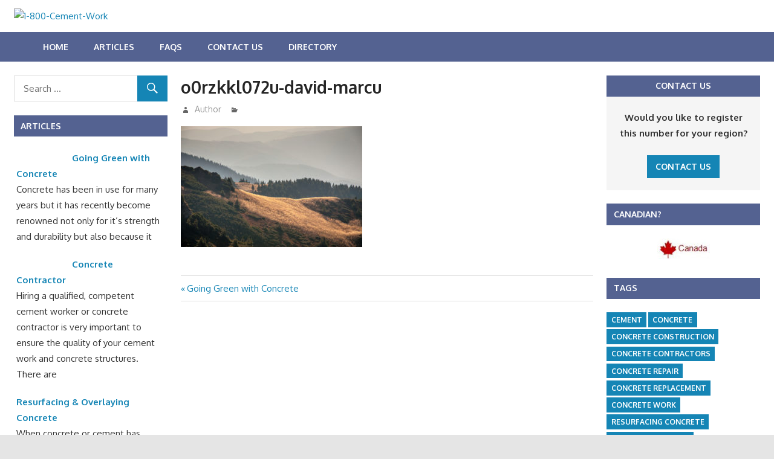

--- FILE ---
content_type: text/html; charset=UTF-8
request_url: http://1800cementwork.com/articles/going-green-with-concrete/o0rzkkl072u-david-marcu/
body_size: 10415
content:
<!DOCTYPE html>
<html lang="en-US">

<head>
<meta charset="UTF-8">
<meta name="viewport" content="width=device-width, initial-scale=1">
<link rel="profile" href="http://gmpg.org/xfn/11">
<link rel="pingback" href="http://1800cementwork.com/xmlrpc.php">

<meta name='robots' content='index, follow, max-image-preview:large, max-snippet:-1, max-video-preview:-1' />

<!-- Google Tag Manager for WordPress by gtm4wp.com -->
<script data-cfasync="false" data-pagespeed-no-defer>
	var gtm4wp_datalayer_name = "dataLayer";
	var dataLayer = dataLayer || [];
</script>
<!-- End Google Tag Manager for WordPress by gtm4wp.com -->
	<!-- This site is optimized with the Yoast SEO plugin v26.5 - https://yoast.com/wordpress/plugins/seo/ -->
	<title>o0rzkkl072u-david-marcu - 1-800-Cement-Work</title>
	<link rel="canonical" href="http://1800cementwork.com/articles/going-green-with-concrete/o0rzkkl072u-david-marcu/" />
	<meta property="og:locale" content="en_US" />
	<meta property="og:type" content="article" />
	<meta property="og:title" content="o0rzkkl072u-david-marcu - 1-800-Cement-Work" />
	<meta property="og:url" content="http://1800cementwork.com/articles/going-green-with-concrete/o0rzkkl072u-david-marcu/" />
	<meta property="og:site_name" content="1-800-Cement-Work" />
	<meta property="og:image" content="http://1800cementwork.com/articles/going-green-with-concrete/o0rzkkl072u-david-marcu" />
	<meta property="og:image:width" content="1000" />
	<meta property="og:image:height" content="664" />
	<meta property="og:image:type" content="image/jpeg" />
	<meta name="twitter:card" content="summary_large_image" />
	<script type="application/ld+json" class="yoast-schema-graph">{"@context":"https://schema.org","@graph":[{"@type":"WebPage","@id":"http://1800cementwork.com/articles/going-green-with-concrete/o0rzkkl072u-david-marcu/","url":"http://1800cementwork.com/articles/going-green-with-concrete/o0rzkkl072u-david-marcu/","name":"o0rzkkl072u-david-marcu - 1-800-Cement-Work","isPartOf":{"@id":"http://1800cementwork.com/#website"},"primaryImageOfPage":{"@id":"http://1800cementwork.com/articles/going-green-with-concrete/o0rzkkl072u-david-marcu/#primaryimage"},"image":{"@id":"http://1800cementwork.com/articles/going-green-with-concrete/o0rzkkl072u-david-marcu/#primaryimage"},"thumbnailUrl":"http://ignitiontollfreevanityphonenumberdirectory.com/cement-work/wp-content/uploads/sites/9/2011/10/o0rzkkl072u-david-marcu.jpg","datePublished":"2016-11-28T05:57:43+00:00","breadcrumb":{"@id":"http://1800cementwork.com/articles/going-green-with-concrete/o0rzkkl072u-david-marcu/#breadcrumb"},"inLanguage":"en-US","potentialAction":[{"@type":"ReadAction","target":["http://1800cementwork.com/articles/going-green-with-concrete/o0rzkkl072u-david-marcu/"]}]},{"@type":"ImageObject","inLanguage":"en-US","@id":"http://1800cementwork.com/articles/going-green-with-concrete/o0rzkkl072u-david-marcu/#primaryimage","url":"http://ignitiontollfreevanityphonenumberdirectory.com/cement-work/wp-content/uploads/sites/9/2011/10/o0rzkkl072u-david-marcu.jpg","contentUrl":"http://ignitiontollfreevanityphonenumberdirectory.com/cement-work/wp-content/uploads/sites/9/2011/10/o0rzkkl072u-david-marcu.jpg"},{"@type":"BreadcrumbList","@id":"http://1800cementwork.com/articles/going-green-with-concrete/o0rzkkl072u-david-marcu/#breadcrumb","itemListElement":[{"@type":"ListItem","position":1,"name":"Home","item":"http://1800cementwork.com/"},{"@type":"ListItem","position":2,"name":"Going Green with Concrete","item":"http://1800cementwork.com/articles/going-green-with-concrete/"},{"@type":"ListItem","position":3,"name":"o0rzkkl072u-david-marcu"}]},{"@type":"WebSite","@id":"http://1800cementwork.com/#website","url":"http://1800cementwork.com/","name":"1-800-Cement-Work","description":"Find a local cement contractor","publisher":{"@id":"http://1800cementwork.com/#organization"},"potentialAction":[{"@type":"SearchAction","target":{"@type":"EntryPoint","urlTemplate":"http://1800cementwork.com/?s={search_term_string}"},"query-input":{"@type":"PropertyValueSpecification","valueRequired":true,"valueName":"search_term_string"}}],"inLanguage":"en-US"},{"@type":"Organization","@id":"http://1800cementwork.com/#organization","name":"1-800-Cement-Work","url":"http://1800cementwork.com/","logo":{"@type":"ImageObject","inLanguage":"en-US","@id":"http://1800cementwork.com/#/schema/logo/image/","url":"http://ignitiontollfreevanityphonenumberdirectory.com/cement-work/wp-content/uploads/sites/9/2016/11/cropped-800-cement-work-web-banner.jpg","contentUrl":"http://ignitiontollfreevanityphonenumberdirectory.com/cement-work/wp-content/uploads/sites/9/2016/11/cropped-800-cement-work-web-banner.jpg","width":957,"height":121,"caption":"1-800-Cement-Work"},"image":{"@id":"http://1800cementwork.com/#/schema/logo/image/"}}]}</script>
	<!-- / Yoast SEO plugin. -->


<link rel='dns-prefetch' href='//fonts.googleapis.com' />
<link rel='dns-prefetch' href='//ignitiontollfreevanityphonenumberdirectory.com' />
<link rel="alternate" type="application/rss+xml" title="1-800-Cement-Work &raquo; Feed" href="http://1800cementwork.com/feed/" />
<link rel="alternate" title="oEmbed (JSON)" type="application/json+oembed" href="http://1800cementwork.com/wp-json/oembed/1.0/embed?url=http%3A%2F%2F1800cementwork.com%2Farticles%2Fgoing-green-with-concrete%2Fo0rzkkl072u-david-marcu%2F" />
<link rel="alternate" title="oEmbed (XML)" type="text/xml+oembed" href="http://1800cementwork.com/wp-json/oembed/1.0/embed?url=http%3A%2F%2F1800cementwork.com%2Farticles%2Fgoing-green-with-concrete%2Fo0rzkkl072u-david-marcu%2F&#038;format=xml" />
<style id='wp-img-auto-sizes-contain-inline-css' type='text/css'>
img:is([sizes=auto i],[sizes^="auto," i]){contain-intrinsic-size:3000px 1500px}
/*# sourceURL=wp-img-auto-sizes-contain-inline-css */
</style>
<style id='wp-emoji-styles-inline-css' type='text/css'>

	img.wp-smiley, img.emoji {
		display: inline !important;
		border: none !important;
		box-shadow: none !important;
		height: 1em !important;
		width: 1em !important;
		margin: 0 0.07em !important;
		vertical-align: -0.1em !important;
		background: none !important;
		padding: 0 !important;
	}
/*# sourceURL=wp-emoji-styles-inline-css */
</style>
<style id='wp-block-library-inline-css' type='text/css'>
:root{--wp-block-synced-color:#7a00df;--wp-block-synced-color--rgb:122,0,223;--wp-bound-block-color:var(--wp-block-synced-color);--wp-editor-canvas-background:#ddd;--wp-admin-theme-color:#007cba;--wp-admin-theme-color--rgb:0,124,186;--wp-admin-theme-color-darker-10:#006ba1;--wp-admin-theme-color-darker-10--rgb:0,107,160.5;--wp-admin-theme-color-darker-20:#005a87;--wp-admin-theme-color-darker-20--rgb:0,90,135;--wp-admin-border-width-focus:2px}@media (min-resolution:192dpi){:root{--wp-admin-border-width-focus:1.5px}}.wp-element-button{cursor:pointer}:root .has-very-light-gray-background-color{background-color:#eee}:root .has-very-dark-gray-background-color{background-color:#313131}:root .has-very-light-gray-color{color:#eee}:root .has-very-dark-gray-color{color:#313131}:root .has-vivid-green-cyan-to-vivid-cyan-blue-gradient-background{background:linear-gradient(135deg,#00d084,#0693e3)}:root .has-purple-crush-gradient-background{background:linear-gradient(135deg,#34e2e4,#4721fb 50%,#ab1dfe)}:root .has-hazy-dawn-gradient-background{background:linear-gradient(135deg,#faaca8,#dad0ec)}:root .has-subdued-olive-gradient-background{background:linear-gradient(135deg,#fafae1,#67a671)}:root .has-atomic-cream-gradient-background{background:linear-gradient(135deg,#fdd79a,#004a59)}:root .has-nightshade-gradient-background{background:linear-gradient(135deg,#330968,#31cdcf)}:root .has-midnight-gradient-background{background:linear-gradient(135deg,#020381,#2874fc)}:root{--wp--preset--font-size--normal:16px;--wp--preset--font-size--huge:42px}.has-regular-font-size{font-size:1em}.has-larger-font-size{font-size:2.625em}.has-normal-font-size{font-size:var(--wp--preset--font-size--normal)}.has-huge-font-size{font-size:var(--wp--preset--font-size--huge)}.has-text-align-center{text-align:center}.has-text-align-left{text-align:left}.has-text-align-right{text-align:right}.has-fit-text{white-space:nowrap!important}#end-resizable-editor-section{display:none}.aligncenter{clear:both}.items-justified-left{justify-content:flex-start}.items-justified-center{justify-content:center}.items-justified-right{justify-content:flex-end}.items-justified-space-between{justify-content:space-between}.screen-reader-text{border:0;clip-path:inset(50%);height:1px;margin:-1px;overflow:hidden;padding:0;position:absolute;width:1px;word-wrap:normal!important}.screen-reader-text:focus{background-color:#ddd;clip-path:none;color:#444;display:block;font-size:1em;height:auto;left:5px;line-height:normal;padding:15px 23px 14px;text-decoration:none;top:5px;width:auto;z-index:100000}html :where(.has-border-color){border-style:solid}html :where([style*=border-top-color]){border-top-style:solid}html :where([style*=border-right-color]){border-right-style:solid}html :where([style*=border-bottom-color]){border-bottom-style:solid}html :where([style*=border-left-color]){border-left-style:solid}html :where([style*=border-width]){border-style:solid}html :where([style*=border-top-width]){border-top-style:solid}html :where([style*=border-right-width]){border-right-style:solid}html :where([style*=border-bottom-width]){border-bottom-style:solid}html :where([style*=border-left-width]){border-left-style:solid}html :where(img[class*=wp-image-]){height:auto;max-width:100%}:where(figure){margin:0 0 1em}html :where(.is-position-sticky){--wp-admin--admin-bar--position-offset:var(--wp-admin--admin-bar--height,0px)}@media screen and (max-width:600px){html :where(.is-position-sticky){--wp-admin--admin-bar--position-offset:0px}}

/*# sourceURL=wp-block-library-inline-css */
</style><style id='global-styles-inline-css' type='text/css'>
:root{--wp--preset--aspect-ratio--square: 1;--wp--preset--aspect-ratio--4-3: 4/3;--wp--preset--aspect-ratio--3-4: 3/4;--wp--preset--aspect-ratio--3-2: 3/2;--wp--preset--aspect-ratio--2-3: 2/3;--wp--preset--aspect-ratio--16-9: 16/9;--wp--preset--aspect-ratio--9-16: 9/16;--wp--preset--color--black: #000000;--wp--preset--color--cyan-bluish-gray: #abb8c3;--wp--preset--color--white: #ffffff;--wp--preset--color--pale-pink: #f78da7;--wp--preset--color--vivid-red: #cf2e2e;--wp--preset--color--luminous-vivid-orange: #ff6900;--wp--preset--color--luminous-vivid-amber: #fcb900;--wp--preset--color--light-green-cyan: #7bdcb5;--wp--preset--color--vivid-green-cyan: #00d084;--wp--preset--color--pale-cyan-blue: #8ed1fc;--wp--preset--color--vivid-cyan-blue: #0693e3;--wp--preset--color--vivid-purple: #9b51e0;--wp--preset--gradient--vivid-cyan-blue-to-vivid-purple: linear-gradient(135deg,rgb(6,147,227) 0%,rgb(155,81,224) 100%);--wp--preset--gradient--light-green-cyan-to-vivid-green-cyan: linear-gradient(135deg,rgb(122,220,180) 0%,rgb(0,208,130) 100%);--wp--preset--gradient--luminous-vivid-amber-to-luminous-vivid-orange: linear-gradient(135deg,rgb(252,185,0) 0%,rgb(255,105,0) 100%);--wp--preset--gradient--luminous-vivid-orange-to-vivid-red: linear-gradient(135deg,rgb(255,105,0) 0%,rgb(207,46,46) 100%);--wp--preset--gradient--very-light-gray-to-cyan-bluish-gray: linear-gradient(135deg,rgb(238,238,238) 0%,rgb(169,184,195) 100%);--wp--preset--gradient--cool-to-warm-spectrum: linear-gradient(135deg,rgb(74,234,220) 0%,rgb(151,120,209) 20%,rgb(207,42,186) 40%,rgb(238,44,130) 60%,rgb(251,105,98) 80%,rgb(254,248,76) 100%);--wp--preset--gradient--blush-light-purple: linear-gradient(135deg,rgb(255,206,236) 0%,rgb(152,150,240) 100%);--wp--preset--gradient--blush-bordeaux: linear-gradient(135deg,rgb(254,205,165) 0%,rgb(254,45,45) 50%,rgb(107,0,62) 100%);--wp--preset--gradient--luminous-dusk: linear-gradient(135deg,rgb(255,203,112) 0%,rgb(199,81,192) 50%,rgb(65,88,208) 100%);--wp--preset--gradient--pale-ocean: linear-gradient(135deg,rgb(255,245,203) 0%,rgb(182,227,212) 50%,rgb(51,167,181) 100%);--wp--preset--gradient--electric-grass: linear-gradient(135deg,rgb(202,248,128) 0%,rgb(113,206,126) 100%);--wp--preset--gradient--midnight: linear-gradient(135deg,rgb(2,3,129) 0%,rgb(40,116,252) 100%);--wp--preset--font-size--small: 13px;--wp--preset--font-size--medium: 20px;--wp--preset--font-size--large: 36px;--wp--preset--font-size--x-large: 42px;--wp--preset--spacing--20: 0.44rem;--wp--preset--spacing--30: 0.67rem;--wp--preset--spacing--40: 1rem;--wp--preset--spacing--50: 1.5rem;--wp--preset--spacing--60: 2.25rem;--wp--preset--spacing--70: 3.38rem;--wp--preset--spacing--80: 5.06rem;--wp--preset--shadow--natural: 6px 6px 9px rgba(0, 0, 0, 0.2);--wp--preset--shadow--deep: 12px 12px 50px rgba(0, 0, 0, 0.4);--wp--preset--shadow--sharp: 6px 6px 0px rgba(0, 0, 0, 0.2);--wp--preset--shadow--outlined: 6px 6px 0px -3px rgb(255, 255, 255), 6px 6px rgb(0, 0, 0);--wp--preset--shadow--crisp: 6px 6px 0px rgb(0, 0, 0);}:where(.is-layout-flex){gap: 0.5em;}:where(.is-layout-grid){gap: 0.5em;}body .is-layout-flex{display: flex;}.is-layout-flex{flex-wrap: wrap;align-items: center;}.is-layout-flex > :is(*, div){margin: 0;}body .is-layout-grid{display: grid;}.is-layout-grid > :is(*, div){margin: 0;}:where(.wp-block-columns.is-layout-flex){gap: 2em;}:where(.wp-block-columns.is-layout-grid){gap: 2em;}:where(.wp-block-post-template.is-layout-flex){gap: 1.25em;}:where(.wp-block-post-template.is-layout-grid){gap: 1.25em;}.has-black-color{color: var(--wp--preset--color--black) !important;}.has-cyan-bluish-gray-color{color: var(--wp--preset--color--cyan-bluish-gray) !important;}.has-white-color{color: var(--wp--preset--color--white) !important;}.has-pale-pink-color{color: var(--wp--preset--color--pale-pink) !important;}.has-vivid-red-color{color: var(--wp--preset--color--vivid-red) !important;}.has-luminous-vivid-orange-color{color: var(--wp--preset--color--luminous-vivid-orange) !important;}.has-luminous-vivid-amber-color{color: var(--wp--preset--color--luminous-vivid-amber) !important;}.has-light-green-cyan-color{color: var(--wp--preset--color--light-green-cyan) !important;}.has-vivid-green-cyan-color{color: var(--wp--preset--color--vivid-green-cyan) !important;}.has-pale-cyan-blue-color{color: var(--wp--preset--color--pale-cyan-blue) !important;}.has-vivid-cyan-blue-color{color: var(--wp--preset--color--vivid-cyan-blue) !important;}.has-vivid-purple-color{color: var(--wp--preset--color--vivid-purple) !important;}.has-black-background-color{background-color: var(--wp--preset--color--black) !important;}.has-cyan-bluish-gray-background-color{background-color: var(--wp--preset--color--cyan-bluish-gray) !important;}.has-white-background-color{background-color: var(--wp--preset--color--white) !important;}.has-pale-pink-background-color{background-color: var(--wp--preset--color--pale-pink) !important;}.has-vivid-red-background-color{background-color: var(--wp--preset--color--vivid-red) !important;}.has-luminous-vivid-orange-background-color{background-color: var(--wp--preset--color--luminous-vivid-orange) !important;}.has-luminous-vivid-amber-background-color{background-color: var(--wp--preset--color--luminous-vivid-amber) !important;}.has-light-green-cyan-background-color{background-color: var(--wp--preset--color--light-green-cyan) !important;}.has-vivid-green-cyan-background-color{background-color: var(--wp--preset--color--vivid-green-cyan) !important;}.has-pale-cyan-blue-background-color{background-color: var(--wp--preset--color--pale-cyan-blue) !important;}.has-vivid-cyan-blue-background-color{background-color: var(--wp--preset--color--vivid-cyan-blue) !important;}.has-vivid-purple-background-color{background-color: var(--wp--preset--color--vivid-purple) !important;}.has-black-border-color{border-color: var(--wp--preset--color--black) !important;}.has-cyan-bluish-gray-border-color{border-color: var(--wp--preset--color--cyan-bluish-gray) !important;}.has-white-border-color{border-color: var(--wp--preset--color--white) !important;}.has-pale-pink-border-color{border-color: var(--wp--preset--color--pale-pink) !important;}.has-vivid-red-border-color{border-color: var(--wp--preset--color--vivid-red) !important;}.has-luminous-vivid-orange-border-color{border-color: var(--wp--preset--color--luminous-vivid-orange) !important;}.has-luminous-vivid-amber-border-color{border-color: var(--wp--preset--color--luminous-vivid-amber) !important;}.has-light-green-cyan-border-color{border-color: var(--wp--preset--color--light-green-cyan) !important;}.has-vivid-green-cyan-border-color{border-color: var(--wp--preset--color--vivid-green-cyan) !important;}.has-pale-cyan-blue-border-color{border-color: var(--wp--preset--color--pale-cyan-blue) !important;}.has-vivid-cyan-blue-border-color{border-color: var(--wp--preset--color--vivid-cyan-blue) !important;}.has-vivid-purple-border-color{border-color: var(--wp--preset--color--vivid-purple) !important;}.has-vivid-cyan-blue-to-vivid-purple-gradient-background{background: var(--wp--preset--gradient--vivid-cyan-blue-to-vivid-purple) !important;}.has-light-green-cyan-to-vivid-green-cyan-gradient-background{background: var(--wp--preset--gradient--light-green-cyan-to-vivid-green-cyan) !important;}.has-luminous-vivid-amber-to-luminous-vivid-orange-gradient-background{background: var(--wp--preset--gradient--luminous-vivid-amber-to-luminous-vivid-orange) !important;}.has-luminous-vivid-orange-to-vivid-red-gradient-background{background: var(--wp--preset--gradient--luminous-vivid-orange-to-vivid-red) !important;}.has-very-light-gray-to-cyan-bluish-gray-gradient-background{background: var(--wp--preset--gradient--very-light-gray-to-cyan-bluish-gray) !important;}.has-cool-to-warm-spectrum-gradient-background{background: var(--wp--preset--gradient--cool-to-warm-spectrum) !important;}.has-blush-light-purple-gradient-background{background: var(--wp--preset--gradient--blush-light-purple) !important;}.has-blush-bordeaux-gradient-background{background: var(--wp--preset--gradient--blush-bordeaux) !important;}.has-luminous-dusk-gradient-background{background: var(--wp--preset--gradient--luminous-dusk) !important;}.has-pale-ocean-gradient-background{background: var(--wp--preset--gradient--pale-ocean) !important;}.has-electric-grass-gradient-background{background: var(--wp--preset--gradient--electric-grass) !important;}.has-midnight-gradient-background{background: var(--wp--preset--gradient--midnight) !important;}.has-small-font-size{font-size: var(--wp--preset--font-size--small) !important;}.has-medium-font-size{font-size: var(--wp--preset--font-size--medium) !important;}.has-large-font-size{font-size: var(--wp--preset--font-size--large) !important;}.has-x-large-font-size{font-size: var(--wp--preset--font-size--x-large) !important;}
/*# sourceURL=global-styles-inline-css */
</style>

<style id='classic-theme-styles-inline-css' type='text/css'>
/*! This file is auto-generated */
.wp-block-button__link{color:#fff;background-color:#32373c;border-radius:9999px;box-shadow:none;text-decoration:none;padding:calc(.667em + 2px) calc(1.333em + 2px);font-size:1.125em}.wp-block-file__button{background:#32373c;color:#fff;text-decoration:none}
/*# sourceURL=/wp-includes/css/classic-themes.min.css */
</style>
<link rel='stylesheet' id='contact-form-7-css' href='http://1800cementwork.com/wp-content/plugins/contact-form-7/includes/css/styles.css?ver=6.1.4' type='text/css' media='all' />
<link rel='stylesheet' id='gambit-stylesheet-css' href='http://1800cementwork.com/wp-content/themes/gambit/style.css?ver=1.3' type='text/css' media='all' />
<style id='gambit-stylesheet-inline-css' type='text/css'>
.site-title, .site-description { position: absolute; clip: rect(1px, 1px, 1px, 1px); width: 1px; height: 1px; overflow: hidden; }
/*# sourceURL=gambit-stylesheet-inline-css */
</style>
<link rel='stylesheet' id='genericons-css' href='http://1800cementwork.com/wp-content/themes/gambit/css/genericons/genericons.css?ver=3.4.1' type='text/css' media='all' />
<link rel='stylesheet' id='gambit-default-fonts-css' href='//fonts.googleapis.com/css?family=Oxygen%3A400%2C400italic%2C700%2C700italic&#038;subset=latin%2Clatin-ext' type='text/css' media='all' />
<link rel='stylesheet' id='themezee-widget-bundle-css' href='http://1800cementwork.com/wp-content/themes/gambit/css/themezee-widget-bundle.css?ver=20160421' type='text/css' media='all' />
<link rel='stylesheet' id='gambit-pro-css' href='http://ignitiontollfreevanityphonenumberdirectory.com/cement-work/wp-content/plugins/gambit-pro/assets/css/gambit-pro.css?ver=1.0.1' type='text/css' media='all' />
<style id='gambit-pro-inline-css' type='text/css'>
/* Secondary Navigation Color Setting */.primary-navigation-wrap,.main-navigation-toggle,.main-navigation-menu ul {background: #546291;}/* Widget Title Color Setting */.widget-header,.page-header {background: #546291;}@media only screen and (min-width: 60em) {    .header-main {padding-top: 0.5em;padding-bottom: 0.5em;    }}
/*# sourceURL=gambit-pro-inline-css */
</style>
<link rel='stylesheet' id='wp-add-custom-css-css' href='http://1800cementwork.com?display_custom_css=css&#038;ver=6.9' type='text/css' media='all' />
<script type="text/javascript" src="http://1800cementwork.com/wp-includes/js/jquery/jquery.min.js?ver=3.7.1" id="jquery-core-js"></script>
<script type="text/javascript" src="http://1800cementwork.com/wp-includes/js/jquery/jquery-migrate.min.js?ver=3.4.1" id="jquery-migrate-js"></script>
<script type="text/javascript" id="gambit-jquery-navigation-js-extra">
/* <![CDATA[ */
var gambit_menu_title = "Menu";
//# sourceURL=gambit-jquery-navigation-js-extra
/* ]]> */
</script>
<script type="text/javascript" src="http://1800cementwork.com/wp-content/themes/gambit/js/navigation.js?ver=20160719" id="gambit-jquery-navigation-js"></script>
<link rel="https://api.w.org/" href="http://1800cementwork.com/wp-json/" /><link rel="alternate" title="JSON" type="application/json" href="http://1800cementwork.com/wp-json/wp/v2/media/155" /><link rel="EditURI" type="application/rsd+xml" title="RSD" href="http://1800cementwork.com/xmlrpc.php?rsd" />
<meta name="generator" content="WordPress 6.9" />
<link rel='shortlink' href='http://1800cementwork.com/?p=155' />

<!-- Google Tag Manager for WordPress by gtm4wp.com -->
<!-- GTM Container placement set to footer -->
<script data-cfasync="false" data-pagespeed-no-defer>
</script>
<!-- End Google Tag Manager for WordPress by gtm4wp.com --><link rel="icon" href="http://ignitiontollfreevanityphonenumberdirectory.com/cement-work/wp-content/uploads/sites/9/2016/12/cropped-ign-32x32.png" sizes="32x32" />
<link rel="icon" href="http://ignitiontollfreevanityphonenumberdirectory.com/cement-work/wp-content/uploads/sites/9/2016/12/cropped-ign-192x192.png" sizes="192x192" />
<link rel="apple-touch-icon" href="http://ignitiontollfreevanityphonenumberdirectory.com/cement-work/wp-content/uploads/sites/9/2016/12/cropped-ign-180x180.png" />
<meta name="msapplication-TileImage" content="http://ignitiontollfreevanityphonenumberdirectory.com/cement-work/wp-content/uploads/sites/9/2016/12/cropped-ign-270x270.png" />
</head>

<body class="attachment wp-singular attachment-template-default single single-attachment postid-155 attachmentid-155 attachment-jpeg wp-custom-logo wp-theme-gambit content-center date-hidden">

	<div id="page" class="hfeed site">

		<a class="skip-link screen-reader-text" href="#content">Skip to content</a>

		<div id="header-bar" class="header-bar container clearfix"></div>
		<header id="masthead" class="site-header clearfix" role="banner">

			<div class="header-main container clearfix">

				<div id="logo" class="site-branding clearfix">

					<a href="http://1800cementwork.com/" class="custom-logo-link" rel="home"><img width="957" height="121" src="http://ignitiontollfreevanityphonenumberdirectory.com/cement-work/wp-content/uploads/sites/9/2016/11/cropped-800-cement-work-web-banner.jpg" class="custom-logo" alt="1-800-Cement-Work" decoding="async" fetchpriority="high" srcset="http://ignitiontollfreevanityphonenumberdirectory.com/cement-work/wp-content/uploads/sites/9/2016/11/cropped-800-cement-work-web-banner.jpg 957w, http://ignitiontollfreevanityphonenumberdirectory.com/cement-work/wp-content/uploads/sites/9/2016/11/cropped-800-cement-work-web-banner-300x38.jpg 300w, http://ignitiontollfreevanityphonenumberdirectory.com/cement-work/wp-content/uploads/sites/9/2016/11/cropped-800-cement-work-web-banner-768x97.jpg 768w, http://ignitiontollfreevanityphonenumberdirectory.com/cement-work/wp-content/uploads/sites/9/2016/11/cropped-800-cement-work-web-banner-150x19.jpg 150w, http://ignitiontollfreevanityphonenumberdirectory.com/cement-work/wp-content/uploads/sites/9/2016/11/cropped-800-cement-work-web-banner-500x63.jpg 500w" sizes="(max-width: 957px) 100vw, 957px" /></a>					
			<p class="site-title"><a href="http://1800cementwork.com/" rel="home">1-800-Cement-Work</a></p>

							
			<p class="site-description">Find a local cement contractor</p>

		
				</div><!-- .site-branding -->

				<div class="header-widgets clearfix">

					
				</div><!-- .header-widgets -->


			</div><!-- .header-main -->

		</header><!-- #masthead -->

		<div id="main-navigation-wrap" class="primary-navigation-wrap">

			<nav id="main-navigation" class="primary-navigation container navigation clearfix" role="navigation">
				<ul id="menu-main" class="main-navigation-menu"><li id="menu-item-35" class="menu-item menu-item-type-post_type menu-item-object-page menu-item-home menu-item-35"><a href="http://1800cementwork.com/">Home</a></li>
<li id="menu-item-43" class="menu-item menu-item-type-post_type menu-item-object-page current_page_parent menu-item-43"><a href="http://1800cementwork.com/articles/">Articles</a></li>
<li id="menu-item-32" class="menu-item menu-item-type-post_type menu-item-object-page menu-item-32"><a href="http://1800cementwork.com/frequently-asked-questions/">FAQs</a></li>
<li id="menu-item-34" class="menu-item menu-item-type-post_type menu-item-object-page menu-item-34"><a href="http://1800cementwork.com/contact-us/">Contact Us</a></li>
<li id="menu-item-52" class="menu-item menu-item-type-post_type menu-item-object-page menu-item-52"><a href="http://1800cementwork.com/directory-listings/">Directory</a></li>
</ul>			</nav><!-- #main-navigation -->

		</div>

		<div id="content-wrap" class="site-content-wrap clearfix">

			
			
			<div id="content" class="site-content container clearfix">

	<section id="primary" class="content-area">
		<main id="main" class="site-main" role="main">
				
		
<article id="post-155" class="post-155 attachment type-attachment status-inherit hentry">

	
	<header class="entry-header">

		<h1 class="entry-title">o0rzkkl072u-david-marcu</h1>
		<div class="entry-meta"><span class="meta-date"><a href="http://1800cementwork.com/articles/going-green-with-concrete/o0rzkkl072u-david-marcu/" title="5:57 am" rel="bookmark"><time class="entry-date published updated" datetime="2016-11-28T05:57:43+00:00">November 28, 2016</time></a></span><span class="meta-author"> <span class="author vcard"><a class="url fn n" href="http://1800cementwork.com/articles/author/ignition_2j3jeq/" title="View all posts by Author" rel="author">Author</a></span></span><span class="meta-category"> </span></div>
	</header><!-- .entry-header -->

	<div class="entry-content clearfix">

		<p class="attachment"><a href='http://1800cementwork.com/wp-content/uploads/sites/9/2011/10/o0rzkkl072u-david-marcu.jpg'><img decoding="async" width="300" height="199" src="http://1800cementwork.com/wp-content/uploads/sites/9/2011/10/o0rzkkl072u-david-marcu-300x199.jpg" class="attachment-medium size-medium" alt="" srcset="http://1800cementwork.com/wp-content/uploads/sites/9/2011/10/o0rzkkl072u-david-marcu-300x200.jpg 300w, http://1800cementwork.com/wp-content/uploads/sites/9/2011/10/o0rzkkl072u-david-marcu-768x510.jpg 768w, http://1800cementwork.com/wp-content/uploads/sites/9/2011/10/o0rzkkl072u-david-marcu-420x280.jpg 420w, http://1800cementwork.com/wp-content/uploads/sites/9/2011/10/o0rzkkl072u-david-marcu-150x100.jpg 150w, http://1800cementwork.com/wp-content/uploads/sites/9/2011/10/o0rzkkl072u-david-marcu-500x332.jpg 500w, http://1800cementwork.com/wp-content/uploads/sites/9/2011/10/o0rzkkl072u-david-marcu.jpg 1000w" sizes="(max-width: 300px) 100vw, 300px" /></a></p>

		
	</div><!-- .entry-content -->

	<footer class="entry-footer">

				
	<nav class="navigation post-navigation" aria-label="Posts">
		<h2 class="screen-reader-text">Post navigation</h2>
		<div class="nav-links"><div class="nav-previous"><a href="http://1800cementwork.com/articles/going-green-with-concrete/" rel="prev"><span class="screen-reader-text">Previous Post:</span>Going Green with Concrete</a></div></div>
	</nav>
	</footer><!-- .entry-footer -->

</article>
		
		</main><!-- #main -->
	</section><!-- #primary -->
	
		<section id="secondary" class="main-sidebar widget-area clearfix" role="complementary">

		<aside id="search-2" class="widget widget_search clearfix">
<form role="search" method="get" class="search-form" action="http://1800cementwork.com/">
	<label>
		<span class="screen-reader-text">Search for:</span>
		<input type="search" class="search-field"
			placeholder="Search &hellip;"
			value="" name="s"
			title="Search for:" />
	</label>
	<button type="submit" class="search-submit">
		<span class="genericon-search"></span>
		<span class="screen-reader-text">Search</span>
	</button>
</form>
</aside><aside id="tzwb-recent-posts-3" class="widget tzwb-recent-posts clearfix"><div class="widget-header"><h3 class="widget-title">Articles</h3></div>
		<div class="tzwb-content tzwb-clearfix">

			<ul class="tzwb-posts-list">
				
					<li class="tzwb-has-thumbnail">
						<a href="http://1800cementwork.com/articles/going-green-with-concrete/" title="Going Green with Concrete">
							<img width="80" height="64" src="http://ignitiontollfreevanityphonenumberdirectory.com/cement-work/wp-content/uploads/sites/9/2011/10/o0rzkkl072u-david-marcu-80x64.jpg" class="attachment-tzwb-thumbnail size-tzwb-thumbnail wp-post-image" alt="" decoding="async" loading="lazy" srcset="http://ignitiontollfreevanityphonenumberdirectory.com/cement-work/wp-content/uploads/sites/9/2011/10/o0rzkkl072u-david-marcu-80x64.jpg 80w, http://ignitiontollfreevanityphonenumberdirectory.com/cement-work/wp-content/uploads/sites/9/2011/10/o0rzkkl072u-david-marcu-300x240.jpg 300w" sizes="auto, (max-width: 80px) 100vw, 80px" />						</a>

				
					<a href="http://1800cementwork.com/articles/going-green-with-concrete/" title="Going Green with Concrete">
						Going Green with Concrete					</a>

				
					<span class="tzwb-excerpt"><p>Concrete has been in use for many years but it has recently become renowned not only for it&#8217;s strength and durability but also because it</p>
</span>

				
					<li class="tzwb-has-thumbnail">
						<a href="http://1800cementwork.com/articles/concrete-contractor/" title="Concrete Contractor">
							<img width="80" height="64" src="http://ignitiontollfreevanityphonenumberdirectory.com/cement-work/wp-content/uploads/sites/9/2011/10/ic5sx-7prn8-taduuda-80x64.jpg" class="attachment-tzwb-thumbnail size-tzwb-thumbnail wp-post-image" alt="" decoding="async" loading="lazy" srcset="http://ignitiontollfreevanityphonenumberdirectory.com/cement-work/wp-content/uploads/sites/9/2011/10/ic5sx-7prn8-taduuda-80x64.jpg 80w, http://ignitiontollfreevanityphonenumberdirectory.com/cement-work/wp-content/uploads/sites/9/2011/10/ic5sx-7prn8-taduuda-300x240.jpg 300w" sizes="auto, (max-width: 80px) 100vw, 80px" />						</a>

				
					<a href="http://1800cementwork.com/articles/concrete-contractor/" title="Concrete Contractor">
						Concrete Contractor					</a>

				
					<span class="tzwb-excerpt"><p>Hiring a qualified, competent cement worker or concrete contractor is very important to ensure the quality of your cement work and concrete structures. There are</p>
</span>

				
					<li>

				
					<a href="http://1800cementwork.com/articles/resurfacing-overlaying-concrete/" title="Resurfacing &#038; Overlaying Concrete">
						Resurfacing &#038; Overlaying Concrete					</a>

				
					<span class="tzwb-excerpt"><p>When concrete or cement has slight surface cracks or needs a bit of a facelift due to stains, discoloration, or age, resurfacing with an overlay</p>
</span>

				
					<li>

				
					<a href="http://1800cementwork.com/articles/industrial-and-commercial-uses/" title="Industrial and Commercial Uses">
						Industrial and Commercial Uses					</a>

				
					<span class="tzwb-excerpt"><p>Concrete, which contains Portland cement or a combination of cement types, is one of the most common building materials. Concrete is used frequently in residential</p>
</span>

				
					<li>

				
					<a href="http://1800cementwork.com/articles/concrete-removal/" title="Concrete Removal">
						Concrete Removal					</a>

				
					<span class="tzwb-excerpt"><p>Concrete removal requires care and precision. During concrete removal it essential not to damage surrounding areas. Having the correct tools and equipment is necessary for</p>
</span>

				
					<li>

				
					<a href="http://1800cementwork.com/articles/resurfacing-concrete/" title="Resurfacing Concrete">
						Resurfacing Concrete					</a>

				
					<span class="tzwb-excerpt"><p>When concrete or cement has slight surface cracks or needs a bit of a facelift due to stains, discoloration, or age, resurfacing with an overlay</p>
</span>

				
					<li>

				
					<a href="http://1800cementwork.com/articles/how-to-age-cement-statues-and-benches/" title="How to Age Cement Statues &#038; Benches">
						How to Age Cement Statues &#038; Benches					</a>

				
					<span class="tzwb-excerpt"><p>Decor with age often has greater character than embellishments of the same type. This is especially true for cement benches and statues. When aged by</p>
</span>

				
					<li class="tzwb-has-thumbnail">
						<a href="http://1800cementwork.com/articles/concrete-cement-what-is-cement/" title="What is Cement?">
							<img width="80" height="64" src="http://ignitiontollfreevanityphonenumberdirectory.com/cement-work/wp-content/uploads/sites/9/2011/09/iStock_000014490858XSmall-80x64.jpg" class="attachment-tzwb-thumbnail size-tzwb-thumbnail wp-post-image" alt="" decoding="async" loading="lazy" srcset="http://ignitiontollfreevanityphonenumberdirectory.com/cement-work/wp-content/uploads/sites/9/2011/09/iStock_000014490858XSmall-80x64.jpg 80w, http://ignitiontollfreevanityphonenumberdirectory.com/cement-work/wp-content/uploads/sites/9/2011/09/iStock_000014490858XSmall-300x240.jpg 300w" sizes="auto, (max-width: 80px) 100vw, 80px" />						</a>

				
					<a href="http://1800cementwork.com/articles/concrete-cement-what-is-cement/" title="What is Cement?">
						What is Cement?					</a>

				
					<span class="tzwb-excerpt"><p>Many people mistakenly believe that cement and concrete are the same thing. In fact, cement is a basic ingredient in concrete, but cement and concrete</p>
</span>

				
					<li class="tzwb-has-thumbnail">
						<a href="http://1800cementwork.com/articles/how-is-cement-made/" title="How is Cement Made">
							<img width="80" height="64" src="http://ignitiontollfreevanityphonenumberdirectory.com/cement-work/wp-content/uploads/sites/9/2011/03/iStock_000016948186XSmall-80x64.jpg" class="attachment-tzwb-thumbnail size-tzwb-thumbnail wp-post-image" alt="" decoding="async" loading="lazy" srcset="http://ignitiontollfreevanityphonenumberdirectory.com/cement-work/wp-content/uploads/sites/9/2011/03/iStock_000016948186XSmall-80x64.jpg 80w, http://ignitiontollfreevanityphonenumberdirectory.com/cement-work/wp-content/uploads/sites/9/2011/03/iStock_000016948186XSmall-300x240.jpg 300w" sizes="auto, (max-width: 80px) 100vw, 80px" />						</a>

				
					<a href="http://1800cementwork.com/articles/how-is-cement-made/" title="How is Cement Made">
						How is Cement Made					</a>

				
					<span class="tzwb-excerpt"><p>Cement is made by carefully combining and heating select substances to trigger a chemical reaction. The cement material is then ground into a fine powder</p>
</span>

				
					<li>

				
					<a href="http://1800cementwork.com/articles/what-is-concrete/" title="What is Concrete?">
						What is Concrete?					</a>

				
					<span class="tzwb-excerpt"><p>Concrete is the most commonly used man-made building material in the world. It has been used for thousands of years to create a wide variety</p>
</span>

							</ul>

		</div>

		</aside>
	</section><!-- #secondary -->
	<section id="secondary" class="small-sidebar widget-area clearfix" role="complementary">

		<aside id="text-5" class="widget widget_text clearfix"><div class="widget-header"><h3 class="widget-title">Contact Us</h3></div>			<div class="textwidget"><p>Would you like to register this number for your region?</p>
<a href="/contact-us/"><button>Contact Us</button></a></div>
		</aside><aside id="text-6" class="widget widget_text clearfix"><div class="widget-header"><h3 class="widget-title">Canadian?</h3></div>			<div class="textwidget"><div style="text-align:center;"><a href="http://1800cementwork.com/business-directory/state/canada/"><img src="/wp-content/uploads/sites/9/2016/11/canada-logo.jpg"></a></div></div>
		</aside><aside id="tag_cloud-2" class="widget widget_tag_cloud clearfix"><div class="widget-header"><h3 class="widget-title">Tags</h3></div><div class="tagcloud"><a href="http://1800cementwork.com/tag/cement/" class="tag-cloud-link tag-link-15 tag-link-position-1" style="font-size: 8pt;" aria-label="Cement (19 items)">Cement</a>
<a href="http://1800cementwork.com/tag/concrete/" class="tag-cloud-link tag-link-14 tag-link-position-2" style="font-size: 8pt;" aria-label="Concrete (19 items)">Concrete</a>
<a href="http://1800cementwork.com/tag/concrete-construction/" class="tag-cloud-link tag-link-16 tag-link-position-3" style="font-size: 8pt;" aria-label="Concrete construction (19 items)">Concrete construction</a>
<a href="http://1800cementwork.com/tag/concrete-contractors/" class="tag-cloud-link tag-link-19 tag-link-position-4" style="font-size: 8pt;" aria-label="concrete contractors (19 items)">concrete contractors</a>
<a href="http://1800cementwork.com/tag/concrete-repair/" class="tag-cloud-link tag-link-20 tag-link-position-5" style="font-size: 8pt;" aria-label="concrete repair (19 items)">concrete repair</a>
<a href="http://1800cementwork.com/tag/concrete-replacement/" class="tag-cloud-link tag-link-17 tag-link-position-6" style="font-size: 8pt;" aria-label="Concrete replacement (19 items)">Concrete replacement</a>
<a href="http://1800cementwork.com/tag/concrete-work/" class="tag-cloud-link tag-link-22 tag-link-position-7" style="font-size: 8pt;" aria-label="concrete work (19 items)">concrete work</a>
<a href="http://1800cementwork.com/tag/resurfacing-concrete/" class="tag-cloud-link tag-link-18 tag-link-position-8" style="font-size: 8pt;" aria-label="resurfacing concrete (19 items)">resurfacing concrete</a>
<a href="http://1800cementwork.com/tag/stamped-concrete/" class="tag-cloud-link tag-link-21 tag-link-position-9" style="font-size: 8pt;" aria-label="stamped concrete (19 items)">stamped concrete</a></div>
</aside>
	</section><!-- #secondary -->
	

		</div><!-- #content -->

	</div><!-- #content-wrap -->

	
	<div id="footer" class="site-footer-wrap">

		<footer id="colophon" class="site-footer container clearfix" role="contentinfo">

			<div id="footer-text" class="site-info">
				© 2016 IGNITION, LLC - All Rights Reserved			</div><!-- .site-info -->

			
		</footer><!-- #colophon -->

	</div>

</div><!-- #page -->

<script type="speculationrules">
{"prefetch":[{"source":"document","where":{"and":[{"href_matches":"/*"},{"not":{"href_matches":["/wp-*.php","/wp-admin/*","/cement-work/wp-content/uploads/sites/9/*","/cement-work/wp-content/*","/wp-content/plugins/*","/wp-content/themes/gambit/*","/*\\?(.+)"]}},{"not":{"selector_matches":"a[rel~=\"nofollow\"]"}},{"not":{"selector_matches":".no-prefetch, .no-prefetch a"}}]},"eagerness":"conservative"}]}
</script>

<!-- GTM Container placement set to footer -->
<!-- Google Tag Manager (noscript) --><script type="text/javascript" src="http://1800cementwork.com/wp-includes/js/dist/hooks.min.js?ver=dd5603f07f9220ed27f1" id="wp-hooks-js"></script>
<script type="text/javascript" src="http://1800cementwork.com/wp-includes/js/dist/i18n.min.js?ver=c26c3dc7bed366793375" id="wp-i18n-js"></script>
<script type="text/javascript" id="wp-i18n-js-after">
/* <![CDATA[ */
wp.i18n.setLocaleData( { 'text direction\u0004ltr': [ 'ltr' ] } );
//# sourceURL=wp-i18n-js-after
/* ]]> */
</script>
<script type="text/javascript" src="http://1800cementwork.com/wp-content/plugins/contact-form-7/includes/swv/js/index.js?ver=6.1.4" id="swv-js"></script>
<script type="text/javascript" id="contact-form-7-js-before">
/* <![CDATA[ */
var wpcf7 = {
    "api": {
        "root": "http:\/\/1800cementwork.com\/wp-json\/",
        "namespace": "contact-form-7\/v1"
    }
};
//# sourceURL=contact-form-7-js-before
/* ]]> */
</script>
<script type="text/javascript" src="http://1800cementwork.com/wp-content/plugins/contact-form-7/includes/js/index.js?ver=6.1.4" id="contact-form-7-js"></script>
<script id="wp-emoji-settings" type="application/json">
{"baseUrl":"https://s.w.org/images/core/emoji/17.0.2/72x72/","ext":".png","svgUrl":"https://s.w.org/images/core/emoji/17.0.2/svg/","svgExt":".svg","source":{"concatemoji":"http://1800cementwork.com/wp-includes/js/wp-emoji-release.min.js?ver=6.9"}}
</script>
<script type="module">
/* <![CDATA[ */
/*! This file is auto-generated */
const a=JSON.parse(document.getElementById("wp-emoji-settings").textContent),o=(window._wpemojiSettings=a,"wpEmojiSettingsSupports"),s=["flag","emoji"];function i(e){try{var t={supportTests:e,timestamp:(new Date).valueOf()};sessionStorage.setItem(o,JSON.stringify(t))}catch(e){}}function c(e,t,n){e.clearRect(0,0,e.canvas.width,e.canvas.height),e.fillText(t,0,0);t=new Uint32Array(e.getImageData(0,0,e.canvas.width,e.canvas.height).data);e.clearRect(0,0,e.canvas.width,e.canvas.height),e.fillText(n,0,0);const a=new Uint32Array(e.getImageData(0,0,e.canvas.width,e.canvas.height).data);return t.every((e,t)=>e===a[t])}function p(e,t){e.clearRect(0,0,e.canvas.width,e.canvas.height),e.fillText(t,0,0);var n=e.getImageData(16,16,1,1);for(let e=0;e<n.data.length;e++)if(0!==n.data[e])return!1;return!0}function u(e,t,n,a){switch(t){case"flag":return n(e,"\ud83c\udff3\ufe0f\u200d\u26a7\ufe0f","\ud83c\udff3\ufe0f\u200b\u26a7\ufe0f")?!1:!n(e,"\ud83c\udde8\ud83c\uddf6","\ud83c\udde8\u200b\ud83c\uddf6")&&!n(e,"\ud83c\udff4\udb40\udc67\udb40\udc62\udb40\udc65\udb40\udc6e\udb40\udc67\udb40\udc7f","\ud83c\udff4\u200b\udb40\udc67\u200b\udb40\udc62\u200b\udb40\udc65\u200b\udb40\udc6e\u200b\udb40\udc67\u200b\udb40\udc7f");case"emoji":return!a(e,"\ud83e\u1fac8")}return!1}function f(e,t,n,a){let r;const o=(r="undefined"!=typeof WorkerGlobalScope&&self instanceof WorkerGlobalScope?new OffscreenCanvas(300,150):document.createElement("canvas")).getContext("2d",{willReadFrequently:!0}),s=(o.textBaseline="top",o.font="600 32px Arial",{});return e.forEach(e=>{s[e]=t(o,e,n,a)}),s}function r(e){var t=document.createElement("script");t.src=e,t.defer=!0,document.head.appendChild(t)}a.supports={everything:!0,everythingExceptFlag:!0},new Promise(t=>{let n=function(){try{var e=JSON.parse(sessionStorage.getItem(o));if("object"==typeof e&&"number"==typeof e.timestamp&&(new Date).valueOf()<e.timestamp+604800&&"object"==typeof e.supportTests)return e.supportTests}catch(e){}return null}();if(!n){if("undefined"!=typeof Worker&&"undefined"!=typeof OffscreenCanvas&&"undefined"!=typeof URL&&URL.createObjectURL&&"undefined"!=typeof Blob)try{var e="postMessage("+f.toString()+"("+[JSON.stringify(s),u.toString(),c.toString(),p.toString()].join(",")+"));",a=new Blob([e],{type:"text/javascript"});const r=new Worker(URL.createObjectURL(a),{name:"wpTestEmojiSupports"});return void(r.onmessage=e=>{i(n=e.data),r.terminate(),t(n)})}catch(e){}i(n=f(s,u,c,p))}t(n)}).then(e=>{for(const n in e)a.supports[n]=e[n],a.supports.everything=a.supports.everything&&a.supports[n],"flag"!==n&&(a.supports.everythingExceptFlag=a.supports.everythingExceptFlag&&a.supports[n]);var t;a.supports.everythingExceptFlag=a.supports.everythingExceptFlag&&!a.supports.flag,a.supports.everything||((t=a.source||{}).concatemoji?r(t.concatemoji):t.wpemoji&&t.twemoji&&(r(t.twemoji),r(t.wpemoji)))});
//# sourceURL=http://1800cementwork.com/wp-includes/js/wp-emoji-loader.min.js
/* ]]> */
</script>

</body>
</html>


--- FILE ---
content_type: text/css;charset=UTF-8
request_url: http://1800cementwork.com/?display_custom_css=css&ver=6.9
body_size: 329
content:
.main-navigation-menu {
    padding-left:50px;
}

.tzwb-posts-list a {
    font-weight:700;
}
.tzwb-posts-list li {
    margin-bottom:20px;
}

.page-title {
    display:none;
}

.type-post .wp-post-image {
    width:100%;
}

.wpcf7 p {
    margin-bottom:0px;
}

.wpcf7 form {
    margin-bottom:30px;
}
#text-5 {
    background-color:#f5f5f5;
    padding-bottom: 20px;
    text-align:center;
}
#text-5 p {
    padding: 0 20px;
    font-weight:700;
}
.wpbdp-listing-excerpt.sticky {
    background: #f5f5f5;
}

.listing-actions input.delete-listing {
   color:white!important;
}

.tzwb-recent-posts .tzwb-posts-list .wp-post-image {
    margin: 0.3em 0.8em 0.2em 0;
}